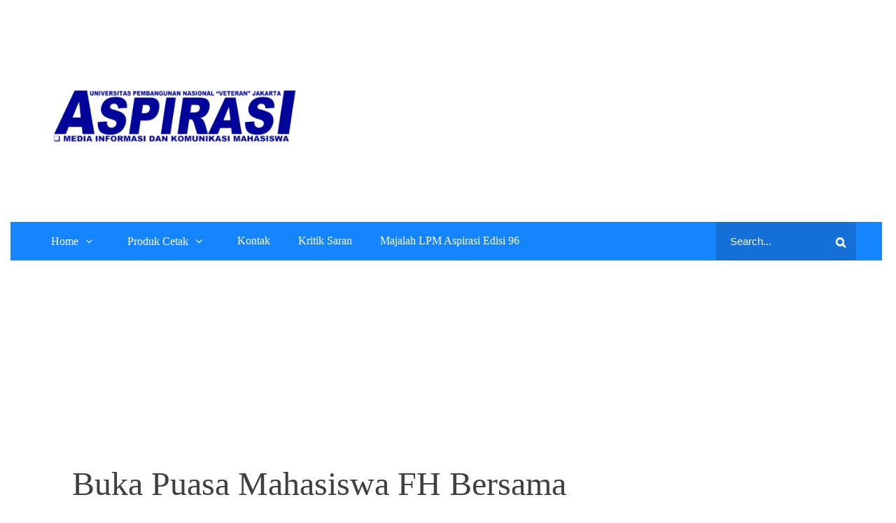

--- FILE ---
content_type: text/html; charset=UTF-8
request_url: http://www.aspirasionline.com/2014/07/buka-puasa-mahasiswa-fh-bersama-anak-anak-panti-asuhan/
body_size: 56681
content:
		<!DOCTYPE html>
			<html lang="id-ID" xmlns:fb="https://www.facebook.com/2008/fbml" xmlns:addthis="https://www.addthis.com/help/api-spec"  prefix="og: http://ogp.me/ns#">
	<head>
		<meta charset="UTF-8">
		<meta name="viewport" content="width=device-width, initial-scale=1, maximum-scale=1">
		<link rel="profile" href="http://gmpg.org/xfn/11">
					<link rel="pingback" href="http://www.aspirasionline.com/xmlrpc.php">
		<title>Buka Puasa Mahasiswa FH Bersama Anak-Anak Panti Asuhan - Aspirasi Online</title>

<!-- This site is optimized with the Yoast SEO plugin v9.2.1 - https://yoast.com/wordpress/plugins/seo/ -->
<link rel="canonical" href="http://www.aspirasionline.com/2014/07/buka-puasa-mahasiswa-fh-bersama-anak-anak-panti-asuhan/" />
<meta property="og:locale" content="id_ID" />
<meta property="og:type" content="article" />
<meta property="og:title" content="Buka Puasa Mahasiswa FH Bersama Anak-Anak Panti Asuhan - Aspirasi Online" />
<meta property="og:description" content="Dalam bulan ramadhan yang penuh berkah ini, kurang afdol rasanya jika tidak menyelenggarakan buka puasa bersama (bukber). Apalagi jika dilaksanakan..." />
<meta property="og:url" content="http://www.aspirasionline.com/2014/07/buka-puasa-mahasiswa-fh-bersama-anak-anak-panti-asuhan/" />
<meta property="og:site_name" content="Aspirasi Online" />
<meta property="article:section" content="Berita UPN" />
<meta property="article:published_time" content="2014-07-12T21:34:43+00:00" />
<meta property="article:modified_time" content="2015-09-17T07:48:35+00:00" />
<meta property="og:updated_time" content="2015-09-17T07:48:35+00:00" />
<meta property="og:image" content="http://www.aspirasionline.com/wp-content/uploads/2014/07/20140711_183514-300x225.jpg" />
<meta name="twitter:card" content="summary_large_image" />
<meta name="twitter:description" content="Dalam bulan ramadhan yang penuh berkah ini, kurang afdol rasanya jika tidak menyelenggarakan buka puasa bersama (bukber). Apalagi jika dilaksanakan..." />
<meta name="twitter:title" content="Buka Puasa Mahasiswa FH Bersama Anak-Anak Panti Asuhan - Aspirasi Online" />
<meta name="twitter:image" content="http://www.aspirasionline.com/wp-content/uploads/2014/07/20140711_183514-300x225.jpg" />
<!-- / Yoast SEO plugin. -->

<link rel='dns-prefetch' href='//s7.addthis.com' />
<link rel='dns-prefetch' href='//s0.wp.com' />
<link rel='dns-prefetch' href='//secure.gravatar.com' />
<link rel='dns-prefetch' href='//www.googletagmanager.com' />
<link rel='dns-prefetch' href='//fonts.googleapis.com' />
<link rel='dns-prefetch' href='//s.w.org' />
<link rel="alternate" type="application/rss+xml" title="Aspirasi Online &raquo; Feed" href="http://www.aspirasionline.com/feed/" />
<link rel="alternate" type="application/rss+xml" title="Aspirasi Online &raquo; Umpan Komentar" href="http://www.aspirasionline.com/comments/feed/" />
<link rel="alternate" type="application/rss+xml" title="Aspirasi Online &raquo; Buka Puasa Mahasiswa FH Bersama Anak-Anak Panti Asuhan Umpan Komentar" href="http://www.aspirasionline.com/2014/07/buka-puasa-mahasiswa-fh-bersama-anak-anak-panti-asuhan/feed/" />
		<script type="text/javascript">
			window._wpemojiSettings = {"baseUrl":"https:\/\/s.w.org\/images\/core\/emoji\/11\/72x72\/","ext":".png","svgUrl":"https:\/\/s.w.org\/images\/core\/emoji\/11\/svg\/","svgExt":".svg","source":{"concatemoji":"http:\/\/www.aspirasionline.com\/wp-includes\/js\/wp-emoji-release.min.js?ver=4.9.26"}};
			!function(e,a,t){var n,r,o,i=a.createElement("canvas"),p=i.getContext&&i.getContext("2d");function s(e,t){var a=String.fromCharCode;p.clearRect(0,0,i.width,i.height),p.fillText(a.apply(this,e),0,0);e=i.toDataURL();return p.clearRect(0,0,i.width,i.height),p.fillText(a.apply(this,t),0,0),e===i.toDataURL()}function c(e){var t=a.createElement("script");t.src=e,t.defer=t.type="text/javascript",a.getElementsByTagName("head")[0].appendChild(t)}for(o=Array("flag","emoji"),t.supports={everything:!0,everythingExceptFlag:!0},r=0;r<o.length;r++)t.supports[o[r]]=function(e){if(!p||!p.fillText)return!1;switch(p.textBaseline="top",p.font="600 32px Arial",e){case"flag":return s([55356,56826,55356,56819],[55356,56826,8203,55356,56819])?!1:!s([55356,57332,56128,56423,56128,56418,56128,56421,56128,56430,56128,56423,56128,56447],[55356,57332,8203,56128,56423,8203,56128,56418,8203,56128,56421,8203,56128,56430,8203,56128,56423,8203,56128,56447]);case"emoji":return!s([55358,56760,9792,65039],[55358,56760,8203,9792,65039])}return!1}(o[r]),t.supports.everything=t.supports.everything&&t.supports[o[r]],"flag"!==o[r]&&(t.supports.everythingExceptFlag=t.supports.everythingExceptFlag&&t.supports[o[r]]);t.supports.everythingExceptFlag=t.supports.everythingExceptFlag&&!t.supports.flag,t.DOMReady=!1,t.readyCallback=function(){t.DOMReady=!0},t.supports.everything||(n=function(){t.readyCallback()},a.addEventListener?(a.addEventListener("DOMContentLoaded",n,!1),e.addEventListener("load",n,!1)):(e.attachEvent("onload",n),a.attachEvent("onreadystatechange",function(){"complete"===a.readyState&&t.readyCallback()})),(n=t.source||{}).concatemoji?c(n.concatemoji):n.wpemoji&&n.twemoji&&(c(n.twemoji),c(n.wpemoji)))}(window,document,window._wpemojiSettings);
		</script>
		<style type="text/css">
img.wp-smiley,
img.emoji {
	display: inline !important;
	border: none !important;
	box-shadow: none !important;
	height: 1em !important;
	width: 1em !important;
	margin: 0 .07em !important;
	vertical-align: -0.1em !important;
	background: none !important;
	padding: 0 !important;
}
</style>
<link rel='stylesheet' id='bbp-default-css'  href='http://www.aspirasionline.com/wp-content/plugins/bbpress/templates/default/css/bbpress.css?ver=2.5.14-6684' type='text/css' media='screen' />
<link rel='stylesheet' id='dashicons-css'  href='http://www.aspirasionline.com/wp-includes/css/dashicons.min.css?ver=4.9.26' type='text/css' media='all' />
<link rel='stylesheet' id='post-views-counter-frontend-css'  href='http://www.aspirasionline.com/wp-content/plugins/post-views-counter/css/frontend.css?ver=1.3.3' type='text/css' media='all' />
<link rel='stylesheet' id='junkie-shortcodes-css'  href='http://www.aspirasionline.com/wp-content/plugins/theme-junkie-shortcodes/assets/css/junkie-shortcodes.css?ver=4.9.26' type='text/css' media='all' />
<link rel='stylesheet' id='wp-admin-dir-css'  href='http://www.aspirasionline.com/wp-content/plugins/wp-admin-directory/public/assets/css/wp-admin-dir-public.min.css?ver=1.0.0' type='text/css' media='all' />
<link rel='stylesheet' id='NextGEN-css'  href='http://www.aspirasionline.com/wp-content/plugins/nextcellent-gallery-nextgen-legacy/css/nggallery.css?ver=1.0.0' type='text/css' media='screen' />
<link rel='stylesheet' id='NextCellent-Framework-css'  href='http://www.aspirasionline.com/wp-content/plugins/nextcellent-gallery-nextgen-legacy/css/framework-min.css?ver=1.0.1' type='text/css' media='screen' />
<link rel='stylesheet' id='shutter-css'  href='http://www.aspirasionline.com/wp-content/plugins/nextcellent-gallery-nextgen-legacy/shutter/shutter-reloaded.css?ver=1.3.4' type='text/css' media='screen' />
<link rel='stylesheet' id='edumag-fonts-css'  href='https://fonts.googleapis.com/css?family=Oxygen%3A400&#038;subset=latin%2Clatin-ext' type='text/css' media='all' />
<link rel='stylesheet' id='animate-css'  href='http://www.aspirasionline.com/wp-content/themes/edumag/assets/plugins/css/animate.min.css?ver=4.9.26' type='text/css' media='all' />
<link rel='stylesheet' id='font-awesome-css'  href='http://www.aspirasionline.com/wp-content/themes/edumag/assets/plugins/css/font-awesome.min.css?ver=4.6.3' type='text/css' media='all' />
<link rel='stylesheet' id='jquery-sidr-css'  href='http://www.aspirasionline.com/wp-content/themes/edumag/assets/plugins/css/jquery.sidr.light.min.css?ver=4.9.26' type='text/css' media='all' />
<link rel='stylesheet' id='magnific-popup-css'  href='http://www.aspirasionline.com/wp-content/themes/edumag/assets/plugins/css/magnific-popup.min.css?ver=4.9.26' type='text/css' media='all' />
<link rel='stylesheet' id='slick-theme-css'  href='http://www.aspirasionline.com/wp-content/themes/edumag/assets/plugins/css/slick-theme.min.css?ver=4.9.26' type='text/css' media='all' />
<link rel='stylesheet' id='slick-css'  href='http://www.aspirasionline.com/wp-content/themes/edumag/assets/plugins/css/slick.min.css?ver=4.9.26' type='text/css' media='all' />
<link rel='stylesheet' id='edumag-style-css'  href='http://www.aspirasionline.com/wp-content/themes/edumag/style.css?ver=4.9.26' type='text/css' media='all' />
<style id='edumag-style-inline-css' type='text/css'>
.site-title,
			.site-description {
				position: absolute;
				clip: rect(1px, 1px, 1px, 1px);
			}
</style>
<link rel='stylesheet' id='edumag-theme-color-css'  href='http://www.aspirasionline.com/wp-content/themes/edumag/assets/css/dark-blue.min.css?ver=4.9.26' type='text/css' media='all' />
<link rel='stylesheet' id='dflip-style-css'  href='http://www.aspirasionline.com/wp-content/plugins/3d-flipbook-dflip-lite/assets/css/dflip.min.css?ver=2.3.32' type='text/css' media='all' />
<link rel='stylesheet' id='addthis_all_pages-css'  href='http://www.aspirasionline.com/wp-content/plugins/addthis/frontend/build/addthis_wordpress_public.min.css?ver=4.9.26' type='text/css' media='all' />
<link rel='stylesheet' id='jetpack_css-css'  href='http://www.aspirasionline.com/wp-content/plugins/jetpack/css/jetpack.css?ver=6.8.5' type='text/css' media='all' />
<script type='text/javascript' src='http://www.aspirasionline.com/wp-includes/js/jquery/jquery.js?ver=1.12.4'></script>
<script type='text/javascript' src='http://www.aspirasionline.com/wp-includes/js/jquery/jquery-migrate.min.js?ver=1.4.1'></script>
<script type='text/javascript'>
/* <![CDATA[ */
var shutterSettings = {"msgLoading":"L O A D I N G","msgClose":"Click to Close","imageCount":"1"};
/* ]]> */
</script>
<script type='text/javascript' src='http://www.aspirasionline.com/wp-content/plugins/nextcellent-gallery-nextgen-legacy/shutter/shutter-reloaded.js?ver=1.3.3'></script>
<script type='text/javascript' src='http://www.aspirasionline.com/wp-content/plugins/nextcellent-gallery-nextgen-legacy/js/owl.carousel.min.js?ver=2'></script>
<!--[if lt IE 9]>
<script type='text/javascript' src='http://www.aspirasionline.com/wp-content/themes/edumag/assets/js/html5.min.js?ver=3.7.3'></script>
<![endif]-->
<script type='text/javascript' src='https://www.googletagmanager.com/gtag/js?id=UA-181713760-1' async></script>
<script type='text/javascript'>
window.dataLayer = window.dataLayer || [];function gtag(){dataLayer.push(arguments);}
gtag('js', new Date());
gtag('set', 'developer_id.dZTNiMT', true);
gtag('config', 'UA-181713760-1', {"anonymize_ip":true} );
</script>
<link rel='https://api.w.org/' href='http://www.aspirasionline.com/wp-json/' />
<link rel="EditURI" type="application/rsd+xml" title="RSD" href="http://www.aspirasionline.com/xmlrpc.php?rsd" />
<link rel="wlwmanifest" type="application/wlwmanifest+xml" href="http://www.aspirasionline.com/wp-includes/wlwmanifest.xml" /> 
<meta name="generator" content="WordPress 4.9.26" />
<link rel='shortlink' href='https://wp.me/p3l0eP-iD' />
<link rel="alternate" type="application/json+oembed" href="http://www.aspirasionline.com/wp-json/oembed/1.0/embed?url=http%3A%2F%2Fwww.aspirasionline.com%2F2014%2F07%2Fbuka-puasa-mahasiswa-fh-bersama-anak-anak-panti-asuhan%2F" />
<link rel="alternate" type="text/xml+oembed" href="http://www.aspirasionline.com/wp-json/oembed/1.0/embed?url=http%3A%2F%2Fwww.aspirasionline.com%2F2014%2F07%2Fbuka-puasa-mahasiswa-fh-bersama-anak-anak-panti-asuhan%2F&#038;format=xml" />
<meta name="generator" content="Site Kit by Google 1.19.0" /><!-- <meta name="NextGEN" version="1.9.35" /> -->
<script data-ad-client="ca-pub-4248960055205078" async src="https://pagead2.googlesyndication.com/pagead/js/adsbygoogle.js"></script><link id='MediaRSS' rel='alternate' type='application/rss+xml' title='NextGEN Gallery RSS Feed' href='http://www.aspirasionline.com/wp-content/plugins/nextcellent-gallery-nextgen-legacy/xml/media-rss.php' />

<link rel='dns-prefetch' href='//v0.wordpress.com'/>
<style type='text/css'>img#wpstats{display:none}</style>      <meta name="onesignal" content="wordpress-plugin"/>
            <script>

      window.OneSignal = window.OneSignal || [];

      OneSignal.push( function() {
        OneSignal.SERVICE_WORKER_UPDATER_PATH = "OneSignalSDKUpdaterWorker.js.php";
        OneSignal.SERVICE_WORKER_PATH = "OneSignalSDKWorker.js.php";
        OneSignal.SERVICE_WORKER_PARAM = { scope: '/' };

        OneSignal.setDefaultNotificationUrl("http://www.aspirasionline.com");
        var oneSignal_options = {};
        window._oneSignalInitOptions = oneSignal_options;

        oneSignal_options['wordpress'] = true;
oneSignal_options['appId'] = '2d846b1b-fd54-45b6-a90a-aede972df9a6';
oneSignal_options['welcomeNotification'] = { };
oneSignal_options['welcomeNotification']['title'] = "";
oneSignal_options['welcomeNotification']['message'] = "Terima kasih, anda telah mengikuti Aspirasi Online";
oneSignal_options['path'] = "https://www.aspirasionline.com/wp-content/plugins/onesignal-free-web-push-notifications/sdk_files/";
oneSignal_options['promptOptions'] = { };
oneSignal_options['promptOptions']['actionMessage'] = 'Apakah anda ingin mengikuti tulisan-tulisan terbaru dari Aspirasi Online?';
oneSignal_options['promptOptions']['acceptButtonText'] = 'YA';
oneSignal_options['promptOptions']['cancelButtonText'] = 'TIDAK';
oneSignal_options['promptOptions']['siteName'] = 'http://www.aspirasionline.com';
                OneSignal.init(window._oneSignalInitOptions);
                OneSignal.showSlidedownPrompt();      });

      function documentInitOneSignal() {
        var oneSignal_elements = document.getElementsByClassName("OneSignal-prompt");

        var oneSignalLinkClickHandler = function(event) { OneSignal.push(['registerForPushNotifications']); event.preventDefault(); };        for(var i = 0; i < oneSignal_elements.length; i++)
          oneSignal_elements[i].addEventListener('click', oneSignalLinkClickHandler, false);
      }

      if (document.readyState === 'complete') {
           documentInitOneSignal();
      }
      else {
           window.addEventListener("load", function(event){
               documentInitOneSignal();
          });
      }
    </script>
<script async src="//pagead2.googlesyndication.com/pagead/js/adsbygoogle.js"></script><script>(adsbygoogle = window.adsbygoogle || []).push({"google_ad_client":"ca-pub-4248960055205078","enable_page_level_ads":true,"tag_partner":"site_kit"});</script><!-- Custom CSS -->
<style>
p {font-family:"Georgia"}

.single h1.entry-title, .page h1.entry-title {text-align:center}

@media screen and (max-width: 550px) {
.wrap{padding-left:8px;padding-right:8px}
.single h1.entry-title,.page h1.entry-title{font-size:24px;line-height:1.2em;display:block;margin-bottom:15px}
}

@media screen and (max-width: 800px) {
.wrap{padding-left:15px;padding-right:15px}
.single h1.entry-title,.page h1.entry-title{font-size:26px;line-height:1.2em;display:block;margin-bottom:15px}
}

#masthead {
    margin: 0 0 -2px 0;
}

.container {
	width: auto;
}

.single .content-area, .page .content-area{
	width:950px;
	margin: 0 0 0 30px;
}

@media only screen and (max-width: 900px){
	#wrap{
		display:contents
	}
}

@media only screen and (max-width: 900px){
	#main{
		display:contents
	}
}

@media only screen and (max-width: 900px){
	#featured-content{
		width:100%;
	}
}

.sidebar{
	margin-right: 15px;
}

.sidebar1{
	margin-left: 15px;
  position: unset;
    float: left;
    width: 200px;
}


#featured-content {
  max-width: 1120px;
  display: block;
  margin-left: auto;
  margin-right: auto;
}

#wrap {
    margin: 0 auto;
    width: 1200px;
}

.blocks {
  margin: 0 45px;
}

.site-header #logo {
    margin: 0 20px 0 45px;
}

.site-header #logo img {
    max-height: 50px;
}

.header-search {
    line-height: 1;
  position: relative;
    float: right;
    margin: 17px 0;
    top: 0px;
}

@media only screen and (max-width: 960px){
#primary-menu, #secondary-menu, #vertical-menu, .header-search {
    display: none !important; 
}
}

@media only screen and (max-width: 960px){
.site-header #logo {
    margin: -7px auto 0px !important;
    text-align: center;
    top: 0px;
    left: 0;
    right: 0;
}
}

@media only screen and (max-width: 960px){
#secondary-bar .slicknav_menu .slicknav_menutxt {
    display: inline-block;
    float: left;
}
}

@media only screen and (max-width: 960px){
#secondary-bar .slicknav_menu .slicknav_icon {
    margin: 8px 10px 0 0;
    float: right;
  display: inline-block;
}
}

@media only screen and (max-width: 960px){
  

</style>
<!-- Generated by https://wordpress.org/plugins/theme-junkie-custom-css/ -->
<link rel="icon" href="http://www.aspirasionline.com/wp-content/uploads/2019/10/cropped-ASPIRASI-ONLINE-2-2-1-32x32.png" sizes="32x32" />
<link rel="icon" href="http://www.aspirasionline.com/wp-content/uploads/2019/10/cropped-ASPIRASI-ONLINE-2-2-1-192x192.png" sizes="192x192" />
<link rel="apple-touch-icon-precomposed" href="http://www.aspirasionline.com/wp-content/uploads/2019/10/cropped-ASPIRASI-ONLINE-2-2-1-180x180.png" />
<meta name="msapplication-TileImage" content="http://www.aspirasionline.com/wp-content/uploads/2019/10/cropped-ASPIRASI-ONLINE-2-2-1-270x270.png" />
			<style type="text/css" id="wp-custom-css">
				body {
  padding: 15px;
}
.single-post .entry-content,
.single-post article,
.single-post .site-main,
body.single-post {
  padding-right: 20px !important;
}
.site-main {
  padding: 0 20px !important;
}
.single-post .content-area {
  padding-right: 20px !important;
}
.single-post .comment-respond {
  padding: 0 20px !important;
}
			</style>
		</head>

<body class="post-template-default single single-post postid-1155 single-format-standard wp-custom-logo wide right-sidebar">
		<div id="page" class="site">
			<a class="skip-link screen-reader-text" href="#content">Skip to content</a>

				<header id="masthead" class="site-header make-sticky page-section" role="banner">
				<div class="container">
							<div class="site-branding">
									
						<div class="site-logo">
		            		<a href="http://www.aspirasionline.com/" class="custom-logo-link" rel="home" itemprop="url"><img width="1852" height="1080" src="http://www.aspirasionline.com/wp-content/uploads/2025/03/cropped-Untitled-design-4-1.png" class="custom-logo" alt="Aspirasi Online" itemprop="logo" srcset="http://www.aspirasionline.com/wp-content/uploads/2025/03/cropped-Untitled-design-4-1.png 1852w, http://www.aspirasionline.com/wp-content/uploads/2025/03/cropped-Untitled-design-4-1-960x560.png 960w" sizes="(max-width: 1852px) 100vw, 1852px" /></a>		          		</div>
									</div><!-- .site-branding -->
					</div><!--.container-->
				<nav id="site-navigation" class="main-navigation" role="navigation">
			<div class="container">
				<div class="menu-home-container"><ul id="primary-menu" class="menu"><li id="menu-item-2340" class="menu-item menu-item-type-post_type menu-item-object-page menu-item-home menu-item-has-children menu-item-2340"><a href="http://www.aspirasionline.com/2339-2/">Home</a>
<ul class="sub-menu">
	<li id="menu-item-1260" class="menu-item menu-item-type-taxonomy menu-item-object-category menu-item-1260"><a href="http://www.aspirasionline.com/category/forum-akademika/">Forum Akademika</a></li>
	<li id="menu-item-1262" class="menu-item menu-item-type-taxonomy menu-item-object-category menu-item-1262"><a href="http://www.aspirasionline.com/category/culture/">Culture</a></li>
	<li id="menu-item-7733" class="menu-item menu-item-type-taxonomy menu-item-object-category menu-item-7733"><a href="http://www.aspirasionline.com/category/nasional/">Nasional</a></li>
	<li id="menu-item-7734" class="menu-item menu-item-type-taxonomy menu-item-object-category current-post-ancestor current-menu-parent current-post-parent menu-item-has-children menu-item-7734"><a href="http://www.aspirasionline.com/category/kabar-kampus/">Kabar Kampus</a>
	<ul class="sub-menu">
		<li id="menu-item-7735" class="menu-item menu-item-type-taxonomy menu-item-object-category current-post-ancestor current-menu-parent current-post-parent menu-item-7735"><a href="http://www.aspirasionline.com/category/kabar-kampus/berita-upn/">Berita UPN</a></li>
		<li id="menu-item-1263" class="menu-item menu-item-type-taxonomy menu-item-object-category menu-item-1263"><a href="http://www.aspirasionline.com/category/kabar-kampus/lintas-kampus/">Lintas Kampus</a></li>
	</ul>
</li>
	<li id="menu-item-7736" class="menu-item menu-item-type-taxonomy menu-item-object-category menu-item-7736"><a href="http://www.aspirasionline.com/category/culture/kuliner/">Kuliner</a></li>
	<li id="menu-item-7737" class="menu-item menu-item-type-taxonomy menu-item-object-category menu-item-7737"><a href="http://www.aspirasionline.com/category/culture/tokoh/">Tokoh</a></li>
	<li id="menu-item-7738" class="menu-item menu-item-type-taxonomy menu-item-object-category menu-item-7738"><a href="http://www.aspirasionline.com/category/resensi/">Resensi</a></li>
	<li id="menu-item-7739" class="menu-item menu-item-type-taxonomy menu-item-object-category menu-item-7739"><a href="http://www.aspirasionline.com/category/opini/">Opini</a></li>
	<li id="menu-item-7857" class="menu-item menu-item-type-taxonomy menu-item-object-category menu-item-7857"><a href="http://www.aspirasionline.com/category/sastra/">Sastra</a></li>
</ul>
</li>
<li id="menu-item-6074" class="menu-item menu-item-type-post_type menu-item-object-page menu-item-has-children menu-item-6074"><a href="http://www.aspirasionline.com/majalah-lpm-aspirasi-edisi-93/">Produk Cetak</a>
<ul class="sub-menu">
	<li id="menu-item-7842" class="menu-item menu-item-type-post_type menu-item-object-page menu-item-has-children menu-item-7842"><a href="http://www.aspirasionline.com/majalah-2/">Majalah</a>
	<ul class="sub-menu">
		<li id="menu-item-7817" class="menu-item menu-item-type-post_type menu-item-object-page menu-item-7817"><a href="http://www.aspirasionline.com/majalah-lpm-aspirasi-edisi-92/">Majalah LPM ASPIRASI Edisi 92</a></li>
		<li id="menu-item-7723" class="menu-item menu-item-type-post_type menu-item-object-page menu-item-7723"><a href="http://www.aspirasionline.com/majalah-lpm-aspirasi-edisi-93/">Majalah LPM ASPIRASI Edisi 93</a></li>
		<li id="menu-item-7807" class="menu-item menu-item-type-post_type menu-item-object-page menu-item-7807"><a href="http://www.aspirasionline.com/majalah-lpm-aspirasi-edisi-95-2/">Majalah LPM ASPIRASI Edisi 95</a></li>
		<li id="menu-item-8359" class="menu-item menu-item-type-post_type menu-item-object-page menu-item-8359"><a href="http://www.aspirasionline.com/majalah-2/">Majalah LPM Aspirasi Edisi 96</a></li>
	</ul>
</li>
	<li id="menu-item-7843" class="menu-item menu-item-type-post_type menu-item-object-page current_page_parent menu-item-has-children menu-item-7843"><a href="http://www.aspirasionline.com/buletin/">Buletin</a>
	<ul class="sub-menu">
		<li id="menu-item-7829" class="menu-item menu-item-type-post_type menu-item-object-page menu-item-7829"><a href="http://www.aspirasionline.com/buletin-wisuda-lpm-aspirasi-edisi-72/">Buletin Wisuda LPM ASPIRASI Edisi 72</a></li>
		<li id="menu-item-8063" class="menu-item menu-item-type-post_type menu-item-object-page menu-item-8063"><a href="http://www.aspirasionline.com/buletin-edisi-khusus-pkkmb-2024-lpm-aspirasi/">Buletin Edisi Khusus PKKMB 2024</a></li>
		<li id="menu-item-8061" class="menu-item menu-item-type-post_type menu-item-object-page menu-item-8061"><a href="http://www.aspirasionline.com/buletin-edisi-khusus-pkkmb-2024-lpm-aspirasi/">Buletin Edisi Khusus PKKMB 2024 LPM Aspirasi</a></li>
		<li id="menu-item-8170" class="menu-item menu-item-type-post_type menu-item-object-page menu-item-8170"><a href="http://www.aspirasionline.com/buletin-wisuda-lpm-aspirasi-edisi-73/">Buletin Wisuda LPM ASPIRASI Edisi 73</a></li>
	</ul>
</li>
</ul>
</li>
<li id="menu-item-2197" class="menu-item menu-item-type-post_type menu-item-object-page menu-item-2197"><a href="http://www.aspirasionline.com/kontak/">Kontak</a></li>
<li id="menu-item-4350" class="menu-item menu-item-type-post_type menu-item-object-page menu-item-4350"><a href="http://www.aspirasionline.com/registration/">Kritik Saran</a></li>
<li id="menu-item-8364" class="menu-item menu-item-type-post_type menu-item-object-page menu-item-8364"><a href="http://www.aspirasionline.com/majalah-lpm-aspirasi-edisi-96/">Majalah LPM Aspirasi Edisi 96</a></li>
<div class="search" id="search">
                                
<form action="http://www.aspirasionline.com/" role="search" method="get" class="search-form">
	<label>
		 <span class="screen-reader-text">Search for: </span>
		<input type="search" name="s" placeholder="Search..." value="" >
	</label>
	<button type="submit" class="search-submit"><span class="screen-reader-text">Search</span><i class="fa fa-search"></i></button>	
</form>
                            </div></ul></div>			</div><!-- .container -->
		</nav><!-- #site-navigation -->

			</header><!-- #masthead -->
				<!-- Mobile Menu -->
    	<nav id="sidr-left-top" class="mobile-menu sidr left">
    		      		<div class="site-branding text-center">
          		<div class="site-logo">
            		<a href="http://www.aspirasionline.com/" class="custom-logo-link" rel="home" itemprop="url"><img width="1852" height="1080" src="http://www.aspirasionline.com/wp-content/uploads/2025/03/cropped-Untitled-design-4-1.png" class="custom-logo" alt="Aspirasi Online" itemprop="logo" srcset="http://www.aspirasionline.com/wp-content/uploads/2025/03/cropped-Untitled-design-4-1.png 1852w, http://www.aspirasionline.com/wp-content/uploads/2025/03/cropped-Untitled-design-4-1-960x560.png 960w" sizes="(max-width: 1852px) 100vw, 1852px" /></a>          		</div><!-- end .site-logo -->
      		</div><!-- end .site-branding -->
      		<ul id="primary-menu" class="menu"><li class="menu-item menu-item-type-post_type menu-item-object-page menu-item-home menu-item-has-children menu-item-2340"><a href="http://www.aspirasionline.com/2339-2/">Home</a>
<ul class="sub-menu">
	<li class="menu-item menu-item-type-taxonomy menu-item-object-category menu-item-1260"><a href="http://www.aspirasionline.com/category/forum-akademika/">Forum Akademika</a></li>
	<li class="menu-item menu-item-type-taxonomy menu-item-object-category menu-item-1262"><a href="http://www.aspirasionline.com/category/culture/">Culture</a></li>
	<li class="menu-item menu-item-type-taxonomy menu-item-object-category menu-item-7733"><a href="http://www.aspirasionline.com/category/nasional/">Nasional</a></li>
	<li class="menu-item menu-item-type-taxonomy menu-item-object-category current-post-ancestor current-menu-parent current-post-parent menu-item-has-children menu-item-7734"><a href="http://www.aspirasionline.com/category/kabar-kampus/">Kabar Kampus</a>
	<ul class="sub-menu">
		<li class="menu-item menu-item-type-taxonomy menu-item-object-category current-post-ancestor current-menu-parent current-post-parent menu-item-7735"><a href="http://www.aspirasionline.com/category/kabar-kampus/berita-upn/">Berita UPN</a></li>
		<li class="menu-item menu-item-type-taxonomy menu-item-object-category menu-item-1263"><a href="http://www.aspirasionline.com/category/kabar-kampus/lintas-kampus/">Lintas Kampus</a></li>
	</ul>
</li>
	<li class="menu-item menu-item-type-taxonomy menu-item-object-category menu-item-7736"><a href="http://www.aspirasionline.com/category/culture/kuliner/">Kuliner</a></li>
	<li class="menu-item menu-item-type-taxonomy menu-item-object-category menu-item-7737"><a href="http://www.aspirasionline.com/category/culture/tokoh/">Tokoh</a></li>
	<li class="menu-item menu-item-type-taxonomy menu-item-object-category menu-item-7738"><a href="http://www.aspirasionline.com/category/resensi/">Resensi</a></li>
	<li class="menu-item menu-item-type-taxonomy menu-item-object-category menu-item-7739"><a href="http://www.aspirasionline.com/category/opini/">Opini</a></li>
	<li class="menu-item menu-item-type-taxonomy menu-item-object-category menu-item-7857"><a href="http://www.aspirasionline.com/category/sastra/">Sastra</a></li>
</ul>
</li>
<li class="menu-item menu-item-type-post_type menu-item-object-page menu-item-has-children menu-item-6074"><a href="http://www.aspirasionline.com/majalah-lpm-aspirasi-edisi-93/">Produk Cetak</a>
<ul class="sub-menu">
	<li class="menu-item menu-item-type-post_type menu-item-object-page menu-item-has-children menu-item-7842"><a href="http://www.aspirasionline.com/majalah-2/">Majalah</a>
	<ul class="sub-menu">
		<li class="menu-item menu-item-type-post_type menu-item-object-page menu-item-7817"><a href="http://www.aspirasionline.com/majalah-lpm-aspirasi-edisi-92/">Majalah LPM ASPIRASI Edisi 92</a></li>
		<li class="menu-item menu-item-type-post_type menu-item-object-page menu-item-7723"><a href="http://www.aspirasionline.com/majalah-lpm-aspirasi-edisi-93/">Majalah LPM ASPIRASI Edisi 93</a></li>
		<li class="menu-item menu-item-type-post_type menu-item-object-page menu-item-7807"><a href="http://www.aspirasionline.com/majalah-lpm-aspirasi-edisi-95-2/">Majalah LPM ASPIRASI Edisi 95</a></li>
		<li class="menu-item menu-item-type-post_type menu-item-object-page menu-item-8359"><a href="http://www.aspirasionline.com/majalah-2/">Majalah LPM Aspirasi Edisi 96</a></li>
	</ul>
</li>
	<li class="menu-item menu-item-type-post_type menu-item-object-page current_page_parent menu-item-has-children menu-item-7843"><a href="http://www.aspirasionline.com/buletin/">Buletin</a>
	<ul class="sub-menu">
		<li class="menu-item menu-item-type-post_type menu-item-object-page menu-item-7829"><a href="http://www.aspirasionline.com/buletin-wisuda-lpm-aspirasi-edisi-72/">Buletin Wisuda LPM ASPIRASI Edisi 72</a></li>
		<li class="menu-item menu-item-type-post_type menu-item-object-page menu-item-8063"><a href="http://www.aspirasionline.com/buletin-edisi-khusus-pkkmb-2024-lpm-aspirasi/">Buletin Edisi Khusus PKKMB 2024</a></li>
		<li class="menu-item menu-item-type-post_type menu-item-object-page menu-item-8061"><a href="http://www.aspirasionline.com/buletin-edisi-khusus-pkkmb-2024-lpm-aspirasi/">Buletin Edisi Khusus PKKMB 2024 LPM Aspirasi</a></li>
		<li class="menu-item menu-item-type-post_type menu-item-object-page menu-item-8170"><a href="http://www.aspirasionline.com/buletin-wisuda-lpm-aspirasi-edisi-73/">Buletin Wisuda LPM ASPIRASI Edisi 73</a></li>
	</ul>
</li>
</ul>
</li>
<li class="menu-item menu-item-type-post_type menu-item-object-page menu-item-2197"><a href="http://www.aspirasionline.com/kontak/">Kontak</a></li>
<li class="menu-item menu-item-type-post_type menu-item-object-page menu-item-4350"><a href="http://www.aspirasionline.com/registration/">Kritik Saran</a></li>
<li class="menu-item menu-item-type-post_type menu-item-object-page menu-item-8364"><a href="http://www.aspirasionline.com/majalah-lpm-aspirasi-edisi-96/">Majalah LPM Aspirasi Edisi 96</a></li>
<div class="search" id="search">
                                
<form action="http://www.aspirasionline.com/" role="search" method="get" class="search-form">
	<label>
		 <span class="screen-reader-text">Search for: </span>
		<input type="search" name="s" placeholder="Search..." value="" >
	</label>
	<button type="submit" class="search-submit"><span class="screen-reader-text">Search</span><i class="fa fa-search"></i></button>	
</form>
                            </div></ul>	    </nav><!-- end left-menu -->

	    <a id="sidr-left-top-button" class="menu-button right" href="#sidr-left-top"><i class="fa fa-bars"></i></a>
				<div id="content" class="site-content">
				<section id="banner-image" class="page-section header-image-disabled">
	        <div class="container">
	        	<div id="breadcrumb-list" class="os-animation" data-os-animation="fadeInUp"><nav role="navigation" aria-label="Breadcrumbs" class="breadcrumb-trail breadcrumbs" itemprop="breadcrumb"><ul class="trail-items" itemscope itemtype="http://schema.org/BreadcrumbList"><meta name="numberOfItems" content="4" /><meta name="itemListOrder" content="Ascending" /><li itemprop="itemListElement" itemscope itemtype="http://schema.org/ListItem" class="trail-item trail-begin"><a href="http://www.aspirasionline.com" rel="home"><span itemprop="name">Home</span></a><meta itemprop="position" content="1" /></li><li itemprop="itemListElement" itemscope itemtype="http://schema.org/ListItem" class="trail-item"><a href="http://www.aspirasionline.com/2014/"><span itemprop="name">2014</span></a><meta itemprop="position" content="2" /></li><li itemprop="itemListElement" itemscope itemtype="http://schema.org/ListItem" class="trail-item"><a href="http://www.aspirasionline.com/2014/07/"><span itemprop="name">Juli</span></a><meta itemprop="position" content="3" /></li><li itemprop="itemListElement" itemscope itemtype="http://schema.org/ListItem" class="trail-item trail-end"><span itemprop="name">Buka Puasa Mahasiswa FH Bersama Anak-Anak Panti Asuhan</span><meta itemprop="position" content="4" /></li></ul></nav></div><!-- #breadcrumb-list -->	        </div><!--.container-->      
	    </section><!-- #banner-image -->	
		<div class="container page-section">
	<div id="primary" class="content-area">
		<main id="main" class="site-main" role="main">

		
		<section id="page-heading" class="page-title">
            <header class="entry-header wow fadeInUp" data-wow-delay="0.3s" data-wow-duration="0.5s">
                <h2 class="entry-title">Buka Puasa Mahasiswa FH Bersama Anak-Anak Panti Asuhan</h2>
            </header>
        </section><!-- .page-title -->

		
 	<article id="post-1155" class="post-1155 post type-post status-publish format-standard hentry category-berita-upn category-kabar-kampus" data-wow-delay="0.3s" data-wow-duration="0.5s">

        <div class="image-wrapper">
        	
        		            <p class="entry-meta">
	            <span class="posted-on"><a href="http://www.aspirasionline.com/2014/07/13/" rel="bookmark"><time class="entry-date published" datetime="2014-07-13T04:34:43+00:00">13/07/2014</time><time class="updated" datetime="2015-09-17T14:48:35+00:00">17/09/2015</time></a></span><span class="byline"> <span class="author vcard"><a class="url fn n" href="http://www.aspirasionline.com/author/aspirasij4y4/">aspirasi</a></span></span>	            </p><!-- .entry-meta -->
        	        </div><!-- .image-wrapper -->

        			<header class="entry-header">
				<span class="cat-links">
							<span class="screen-reader-text">Categories</span><a href="http://www.aspirasionline.com/category/kabar-kampus/berita-upn/" class="category-name">Berita UPN</a><a href="http://www.aspirasionline.com/category/kabar-kampus/" class="category-name">Kabar Kampus</a></span><!-- .cat-links -->			</header><!-- .entry-header -->
		
		<div class="entry-content">
			<div class="at-above-post addthis_tool" data-url="http://www.aspirasionline.com/2014/07/buka-puasa-mahasiswa-fh-bersama-anak-anak-panti-asuhan/"></div><p><a href="http://www.aspirasionline.com/2014/07/buka-puasa-mahasiswa-fh-bersama-anak-anak-panti-asuhan?attachment=20140711_183514" rel="attachment wp-att-1156"><img src="http://www.aspirasionline.com/wp-content/uploads/2014/07/20140711_183514-300x225.jpg" alt="" title="20140711_183514" width="300" height="225" class="alignleft size-medium wp-image-1156" srcset="http://www.aspirasionline.com/wp-content/uploads/2014/07/20140711_183514-300x225.jpg 300w, http://www.aspirasionline.com/wp-content/uploads/2014/07/20140711_183514.jpg 640w" sizes="(max-width: 300px) 100vw, 300px" /></a></p>
<!-- Quick Adsense WordPress Plugin: http://quickadsense.com/ -->
<div style="float: none; margin:10px 0 10px 0; text-align:center;">
<a href='https://api.whatsapp.com/send?phone=+6289652772838&text=Saya%20tertarik%20untuk%20memasang%20iklan%20di%20Aspirasi.' target='_blank'>
<img src='http://www.aspirasionline.com/wp-content/uploads/2025/06/fix-banner-iklan-1.png' alt='Banner Jasa Pasang Iklan LPM Aspirasi' width='728px'/>
</a>
</div>

<!-- Quick Adsense WordPress Plugin: http://quickadsense.com/ -->
<div style="float: none; margin:10px 0 10px 0; text-align:center;">
<a href='https://api.whatsapp.com/send?phone=+6289652772838&text=Saya%20tertarik%20untuk%20memasang%20iklan%20di%20Aspirasi.' target='_blank'>
<img src='http://www.aspirasionline.com/wp-content/uploads/2025/06/fix-banner-iklan-1.png' alt='Banner Jasa Pasang Iklan LPM Aspirasi' width='728px'/>
</a>
</div>

<p>Dalam bulan ramadhan yang penuh berkah ini, kurang afdol rasanya jika tidak menyelenggarakan buka puasa bersama (bukber). Apalagi jika dilaksanakan dengan tujuan berbagi dengan sesama, setidaknya itu yang telah dicapai oleh mahasiswa Fakultas Hukum (FH) untuk pertama kalinya yang dilaksanakan pada Jumat (11/7).<br />
	Di dalam ruangan 303-304 gedung Mr. Soepomo, dimana tempat dilaksanakannya acara, panitia turut mengundang jajaran dekanat, ketua BEM (Badan Eksekutif Mahasiswa) Universitas, serta beberapa jajaran delegasi organisasi mahasiswa (OrMawa) lainnya. Acara tersebut juga mengundang sejumlah anak-anak yatim dari panti asuhan Fatahilah. Dimana terdapat 20 anak serta satu orang pengasuh dari panti tersebut.<br />
Ini bertujuan untuk saling berbagi rezeki kepada sesama, terutama kepada anak-anak yatim. “Apalagi di bulan suci seperti ini, doa anak yatim itu sangatlah mustajabah (manjur),” ujar Suherman selaku wakil dekan I. Selama acara berlangsung panitia mengisi kegiatan hiburan berupa penampilan akustik.<br />
Untuk acara buka puasa bersama ini, baru pertama kali diadakan di FH bersama anak-anak panti asuhan. “Persiapannya pun singkat banget ya, kita mulai bergerak itu H-7 menjelang UAS (Ujian Akhir Semester),” jawab Arizona selaku ketua pelaksana acara tersebut. Tidak heran jika seluruh panitia sedikit terbebani dengan persiapan acara ditengah-tengah UAS.<br />
Arizona, yang juga anggota Senat Mahasiswa FH, mengharapkan acara seperti ini harus tetap diadakan setiap tahunnya. Pasti dengan persiapan yang lebih matang. “Ya ini kan acara perdana di fakultas hukum, jadi ya di maklumi jika belum ramai, tapi tahun depan harus lebih ramai lagi,” jelas pria tegap yang juga anggota Resimen Mahasiswa (Menwa) ini.<br />
Acara pun di tutup dengan pemberian santunan kepada anak-anak panti asuhan yang diwakilkan oleh Sugianto, Sulastri, dan Suherman dari jajaran dekanat. Setelah acara buka puasa bersama ini, panitia juga akan mengadakan sahur on the road. Dengan rute perjalanan yaitu Taman Surapati, Kota Tua, dan pemberhentian terakhir di Monumen Nasional untuk sahur bersama dan dilanjutkan dengan sholat subuh berjama’ah pada Sabtu (12/7).</p>
<p>Haris</p>

<!-- Quick Adsense WordPress Plugin: http://quickadsense.com/ -->
<div style="float: none; margin:10px 0 10px 0; text-align:center;">
<a href='https://api.whatsapp.com/send?phone=+6289652772838&text=Saya%20tertarik%20untuk%20memasang%20iklan%20di%20Aspirasi.' target='_blank'>
<img src='http://www.aspirasionline.com/wp-content/uploads/2025/06/fix-banner-iklan-1.png' alt='Banner Jasa Pasang Iklan LPM Aspirasi' width='728px'/>
</a>
</div>

<div style="font-size: 0px; height: 0px; line-height: 0px; margin: 0; padding: 0; clear: both;"></div><div class="post-views post-1155 entry-meta">
				<span class="post-views-icon dashicons dashicons-chart-bar"></span>
				<span class="post-views-label">Post Views: </span>
				<span class="post-views-count">1.485</span>
			</div><!-- AddThis Advanced Settings above via filter on the_content --><!-- AddThis Advanced Settings below via filter on the_content --><!-- AddThis Advanced Settings generic via filter on the_content --><!-- AddThis Share Buttons above via filter on the_content --><!-- AddThis Share Buttons below via filter on the_content --><div class="at-below-post addthis_tool" data-url="http://www.aspirasionline.com/2014/07/buka-puasa-mahasiswa-fh-bersama-anak-anak-panti-asuhan/"></div><!-- AddThis Share Buttons generic via filter on the_content -->		</div><!-- .entry-content -->

		<footer class="entry-footer">
					</footer><!-- .entry-footer -->
		
    </article><!-- #post-1 -->
	<nav class="navigation post-navigation" role="navigation">
		<h2 class="screen-reader-text">Navigasi pos</h2>
		<div class="nav-links"><div class="nav-previous"><a href="http://www.aspirasionline.com/2014/07/program-tahunan-ormawa-fisip-untuk-pemersatu-fakultas/" rel="prev">Program Tahunan ORMAWA FISIP Untuk Pemersatu Fakultas</a></div><div class="nav-next"><a href="http://www.aspirasionline.com/2014/07/di-pundak-jokowi-ada-harapan-toleransi/" rel="next">Di Pundak Jokowi, Ada Harapan Toleransi</a></div></div>
	</nav>	    <div id="about-author" class="page-section wow fadeInUp" data-wow-delay="0.3s" data-wow-duration="0.5s">
			<header class="entry-header">
				<h2 class="entry-title">About the author</h2>
			</header><!-- .entry-header -->
			<div class="entry-content">
				<div class="author-image">
					<img alt='' src='http://2.gravatar.com/avatar/2cfb7e07bba1c5c6295c970636655de7?s=100&#038;d=mm&#038;r=g' srcset='http://2.gravatar.com/avatar/2cfb7e07bba1c5c6295c970636655de7?s=200&#038;d=mm&#038;r=g 2x' class='avatar avatar-100 photo' height='100' width='100' />				</div><!-- .author-image -->
				<div class="author-content">
					<div class="author-name clear">
				    	<h6><a href="#">aspirasi</a></h6>
				  	</div>
									</div><!-- .author-content -->
			</div><!-- .entry-content -->
	    </div><!-- #about-author -->
	    	    <div id="related-posts" class="three-columns page-section clear wow fadeInUp" data-wow-delay="0.3s" data-wow-duration="0.5s">
		    <header class="entry-header">
		        <h2 class="entry-title related_post_title">Related posts</h2> 
		    </header>

			<div class="entry-content">
			
				<article id="post-1" class="post has-post-thumbnail hentry">
					<div class="image-wrapper">
						<a class="post-thumbnail" href="http://www.aspirasionline.com/2013/12/penandatanganan-mou-antara-iai-dengan-fe-upnvj/" aria-hidden="true">
						<img src="http://www.aspirasionline.com/wp-content/themes/edumag/assets/uploads/no-featured-image-450x300.jpg" alt="PENANDATANGANAN MOU ANTARA IAI DENGAN FE UPNVJ">
						</a><!-- end .post-thumbnail -->
					</div><!-- .image-wrapper -->

					<header class="entry-header">
						<h2 class="entry-title"><a href="http://www.aspirasionline.com/2013/12/penandatanganan-mou-antara-iai-dengan-fe-upnvj/">PENANDATANGANAN MOU ANTARA IAI DENGAN FE UPNVJ</a></h2>  
						<time datetime="Jan 01, 1970">Jan 20, 2026</time>
					</header><!-- .entry-header -->
				</article><!-- #post-1 -->
			
				<article id="post-1" class="post has-post-thumbnail hentry">
					<div class="image-wrapper">
						<a class="post-thumbnail" href="http://www.aspirasionline.com/2015/09/tuntutan-mahasiswa-untuk-rektorat/" aria-hidden="true">
						<img src="http://www.aspirasionline.com/wp-content/uploads/2015/09/1442426497396.jpg" alt="Tuntutan Mahasiswa Untuk Rektorat">
						</a><!-- end .post-thumbnail -->
					</div><!-- .image-wrapper -->

					<header class="entry-header">
						<h2 class="entry-title"><a href="http://www.aspirasionline.com/2015/09/tuntutan-mahasiswa-untuk-rektorat/">Tuntutan Mahasiswa Untuk Rektorat</a></h2>  
						<time datetime="Jan 01, 1970">Jan 20, 2026</time>
					</header><!-- .entry-header -->
				</article><!-- #post-1 -->
			
				<article id="post-1" class="post has-post-thumbnail hentry">
					<div class="image-wrapper">
						<a class="post-thumbnail" href="http://www.aspirasionline.com/2015/03/debat-capres-fk-upn-berlangsung-kondusif/" aria-hidden="true">
						<img src="http://www.aspirasionline.com/wp-content/themes/edumag/assets/uploads/no-featured-image-450x300.jpg" alt="Debat Capres FK UPN Berlangsung Kondusif">
						</a><!-- end .post-thumbnail -->
					</div><!-- .image-wrapper -->

					<header class="entry-header">
						<h2 class="entry-title"><a href="http://www.aspirasionline.com/2015/03/debat-capres-fk-upn-berlangsung-kondusif/">Debat Capres FK UPN Berlangsung Kondusif</a></h2>  
						<time datetime="Jan 01, 1970">Jan 20, 2026</time>
					</header><!-- .entry-header -->
				</article><!-- #post-1 -->
			
			</div><!-- .entry-content -->
		</div><!-- #related-posts -->
	
<div id="comments" class="comments-area page-section wow fadeInUp">

	
</div><!-- #comments -->

	<div id="respond" class="comment-respond">
		<h2 id="reply-title" class="comment-reply-title entry-title">Tinggalkan Balasan <small><a rel="nofollow" id="cancel-comment-reply-link" href="/2014/07/buka-puasa-mahasiswa-fh-bersama-anak-anak-panti-asuhan/#respond" style="display:none;">Batalkan balasan</a></small></h2>			<form action="http://www.aspirasionline.com/wp-comments-post.php" method="post" id="commentform" class="comment-form">
				<p class="comment-notes"><span id="email-notes">Alamat email Anda tidak akan dipublikasikan.</span> Ruas yang wajib ditandai <span class="required">*</span></p><p class="comment-form-author">
                <input id="author" name="author" type="text" value="" placeholder="Name *" size="30" maxlength="245" aria-required="true" required="required">
              </p>
<p class="comment-form-email">
                <input id="email" name="email" type="email" value="" placeholder="Email *" size="30" maxlength="100" aria-describedby="email-notes" aria-required="true" required="required">
              </p>
<p class="comment-form-url">
                <input id="comment-form-url" name="comment-form-url" type="comment-form-url" value="" placeholder="Website" size="30" maxlength="100" aria-describedby="email-notes">
              </p>
<p class="comment-subscription-form"><input type="checkbox" name="subscribe_comments" id="subscribe_comments" value="subscribe" style="width: auto; -moz-appearance: checkbox; -webkit-appearance: checkbox;" /> <label class="subscribe-label" id="subscribe-label" for="subscribe_comments">Beritahu saya akan tindak lanjut komentar melalui surel.</label></p><p class="comment-subscription-form"><input type="checkbox" name="subscribe_blog" id="subscribe_blog" value="subscribe" style="width: auto; -moz-appearance: checkbox; -webkit-appearance: checkbox;" /> <label class="subscribe-label" id="subscribe-blog-label" for="subscribe_blog">Beritahu saya akan tulisan baru melalui surel.</label></p><p class="comment-form-comment">
                <span><i class="fa fa-th-list"></i></span>
                <textarea id="comment" name="comment" placeholder="Message *"></textarea>
              </p><p class="form-submit"><input name="submit" type="submit" id="submit" class="submit" value="Kirim Komentar" /> <input type='hidden' name='comment_post_ID' value='1155' id='comment_post_ID' />
<input type='hidden' name='comment_parent' id='comment_parent' value='0' />
</p><p style="display: none;"><input type="hidden" id="akismet_comment_nonce" name="akismet_comment_nonce" value="ef71450bb3" /></p><p style="display: none;"><input type="hidden" id="ak_js" name="ak_js" value="29"/></p>			</form>
			</div><!-- #respond -->
	
		</main><!-- #main -->
	</div><!-- #primary -->
	
<aside id="secondary" class="widget-area" role="complementary">
			<section id="recent-posts-4" class="widget widget_recent_entries">		<h2 class="widget-title">Berita Terbaru</h2>		<ul>
											<li>
					<a href="http://www.aspirasionline.com/2026/01/dugaan-self-censorship-cnn-indonesia-terhadap-liputan-bencana-banjir-di-aceh/">Dugaan Self-censorship CNN Indonesia terhadap Liputan Bencana Banjir di Aceh</a>
											<span class="post-date">20/01/2026</span>
									</li>
											<li>
					<a href="http://www.aspirasionline.com/2026/01/lonjakan-drastis-ukt-profesi-ners-upnvj-tuai-protes-mahasiswa/">Lonjakan Drastis UKT Profesi Ners UPNVJ Tuai Protes Mahasiswa</a>
											<span class="post-date">17/01/2026</span>
									</li>
											<li>
					<a href="http://www.aspirasionline.com/2026/01/banjir-sumatera-bukti-lemahnya-mitigasi-dan-penanganan-bencana-di-indonesia/">Banjir Sumatera Bukti Lemahnya Mitigasi dan Penanganan Bencana di Indonesia</a>
											<span class="post-date">14/01/2026</span>
									</li>
											<li>
					<a href="http://www.aspirasionline.com/2026/01/diskusi-publik-perempuan-mahardika-rumuskan-arah-gerak-pemenuhan-ham/">Diskusi Publik Perempuan Mahardika Rumuskan Arah Gerak   Pemenuhan HAM </a>
											<span class="post-date">11/01/2026</span>
									</li>
											<li>
					<a href="http://www.aspirasionline.com/2025/12/teror-spam-call-hantui-mahasiswa-upnvj/">Teror Spam Call Hantui Mahasiswa UPNVJ</a>
											<span class="post-date">29/12/2025</span>
									</li>
					</ul>
		</section></aside><!-- #secondary -->
</div><!-- .container -->

		</div><!-- #content -->
				<footer id="colophon" class="site-footer" role="contentinfo">
			        	
        	<div class="clear"></div>
			<div class="bottom-footer">
				<div class="container">
					<div class="site-info">
						<p>Copyright &copy; 2026 <a href="http://www.aspirasionline.com/">Aspirasi Online</a>. All Rights Reserved							<span class="sep"> | </span>
							Edumag by <a href="http://www.themepalace.com/" rel="designer" target="_blank">Theme Palace</a>						</p>
              			
					</div><!-- .site-info -->
				</div><!-- .container -->
			</div><!--.bottom-footer-->
		</footer><!-- #colophon -->
				<div class="backtotop"><i class="fa fa-angle-up"></i></div><!-- .backtotop -->
				</div><!-- #page -->
		
	<div style="display:none">
	<div class="grofile-hash-map-2cfb7e07bba1c5c6295c970636655de7">
	</div>
	</div>
<script data-cfasync="false" type="text/javascript">if (window.addthis_product === undefined) { window.addthis_product = "wpp"; } if (window.wp_product_version === undefined) { window.wp_product_version = "wpp-6.1.8"; } if (window.wp_blog_version === undefined) { window.wp_blog_version = "4.9.26"; } if (window.addthis_share === undefined) { window.addthis_share = {}; } if (window.addthis_config === undefined) { window.addthis_config = {"data_track_clickback":true,"ui_atversion":"300"}; } if (window.addthis_plugin_info === undefined) { window.addthis_plugin_info = {"info_status":"enabled","cms_name":"WordPress","plugin_name":"Share Buttons by AddThis","plugin_version":"6.1.8","plugin_mode":"AddThis","anonymous_profile_id":"wp-63e259cfadfe541c5a5a00c95fab9160","page_info":{"template":"posts","post_type":""},"sharing_enabled_on_post_via_metabox":false}; } 
                    (function() {
                      var first_load_interval_id = setInterval(function () {
                        if (typeof window.addthis !== 'undefined') {
                          window.clearInterval(first_load_interval_id);
                          if (typeof window.addthis_layers !== 'undefined' && Object.getOwnPropertyNames(window.addthis_layers).length > 0) {
                            window.addthis.layers(window.addthis_layers);
                          }
                          if (Array.isArray(window.addthis_layers_tools)) {
                            for (i = 0; i < window.addthis_layers_tools.length; i++) {
                              window.addthis.layers(window.addthis_layers_tools[i]);
                            }
                          }
                        }
                     },1000)
                    }());
                </script><script type='text/javascript' src='https://s7.addthis.com/js/300/addthis_widget.js?ver=4.9.26#pubid=ra-5c66c07438655c80'></script>
<script type='text/javascript' src='http://www.aspirasionline.com/wp-content/plugins/bbpress/templates/default/js/editor.js?ver=2.5.14-6684'></script>
<script type='text/javascript' src='https://s0.wp.com/wp-content/js/devicepx-jetpack.js?ver=202604'></script>
<script type='text/javascript' src='http://www.aspirasionline.com/wp-includes/js/jquery/ui/core.min.js?ver=1.11.4'></script>
<script type='text/javascript' src='http://www.aspirasionline.com/wp-includes/js/jquery/ui/widget.min.js?ver=1.11.4'></script>
<script type='text/javascript' src='http://www.aspirasionline.com/wp-includes/js/jquery/ui/accordion.min.js?ver=1.11.4'></script>
<script type='text/javascript' src='http://www.aspirasionline.com/wp-includes/js/jquery/ui/tabs.min.js?ver=1.11.4'></script>
<script type='text/javascript' src='http://www.aspirasionline.com/wp-content/plugins/theme-junkie-shortcodes/assets/js/junkie-shortcodes.js'></script>
<script type='text/javascript' src='https://secure.gravatar.com/js/gprofiles.js?ver=2026Janaa'></script>
<script type='text/javascript'>
/* <![CDATA[ */
var WPGroHo = {"my_hash":""};
/* ]]> */
</script>
<script type='text/javascript' src='http://www.aspirasionline.com/wp-content/plugins/jetpack/modules/wpgroho.js?ver=4.9.26'></script>
<script type='text/javascript' src='http://www.aspirasionline.com/wp-content/themes/edumag/assets/js/skip-link-focus-fix.min.js?ver=20160412'></script>
<script type='text/javascript' src='http://www.aspirasionline.com/wp-content/themes/edumag/assets/js/navigation.min.js?ver=20151215'></script>
<script type='text/javascript' src='http://www.aspirasionline.com/wp-content/themes/edumag/assets/plugins/js/jquery.sidr.min.js?ver=4.9.26'></script>
<script type='text/javascript' src='http://www.aspirasionline.com/wp-content/themes/edumag/assets/plugins/js/slick.min.js?ver=1.6.0'></script>
<script type='text/javascript' src='http://www.aspirasionline.com/wp-content/themes/edumag/assets/plugins/js/jquery.magnific-popup.min.js?ver=1.1.0'></script>
<script type='text/javascript' src='http://www.aspirasionline.com/wp-content/themes/edumag/assets/plugins/js/wow.min.js?ver=1.1.2'></script>
<script type='text/javascript' src='http://www.aspirasionline.com/wp-content/themes/edumag/assets/js/animation.min.js?ver=4.9.26'></script>
<script type='text/javascript' src='http://www.aspirasionline.com/wp-content/themes/edumag/assets/js/custom.min.js?ver=4.9.26'></script>
<script type='text/javascript' src='http://www.aspirasionline.com/wp-includes/js/comment-reply.min.js?ver=4.9.26'></script>
<script type='text/javascript' src='http://www.aspirasionline.com/wp-content/plugins/3d-flipbook-dflip-lite/assets/js/dflip.min.js?ver=2.3.32'></script>
<script type='text/javascript' src='http://www.aspirasionline.com/wp-includes/js/wp-embed.min.js?ver=4.9.26'></script>
<script type='text/javascript' src='https://cdn.onesignal.com/sdks/OneSignalSDK.js?ver=4.9.26' async='async'></script>
<script async="async" type='text/javascript' src='http://www.aspirasionline.com/wp-content/plugins/akismet/_inc/form.js?ver=4.1.6'></script>
<script data-cfasync="false"> var dFlipLocation = "http://www.aspirasionline.com/wp-content/plugins/3d-flipbook-dflip-lite/assets/"; var dFlipWPGlobal = {"text":{"toggleSound":"Turn on\/off Sound","toggleThumbnails":"Toggle Thumbnails","toggleOutline":"Toggle Outline\/Bookmark","previousPage":"Previous Page","nextPage":"Next Page","toggleFullscreen":"Toggle Fullscreen","zoomIn":"Zoom In","zoomOut":"Zoom Out","toggleHelp":"Toggle Help","singlePageMode":"Single Page Mode","doublePageMode":"Double Page Mode","downloadPDFFile":"Download PDF File","gotoFirstPage":"Goto First Page","gotoLastPage":"Goto Last Page","share":"Share","mailSubject":"I wanted you to see this FlipBook","mailBody":"Check out this site {{url}}","loading":"DearFlip: Loading "},"viewerType":"flipbook","moreControls":"download,pageMode,startPage,endPage,sound","hideControls":"","scrollWheel":"false","backgroundColor":"#777","backgroundImage":"","height":"auto","paddingLeft":"20","paddingRight":"20","controlsPosition":"bottom","duration":800,"soundEnable":"true","enableDownload":"true","showSearchControl":"false","showPrintControl":"false","enableAnnotation":false,"enableAnalytics":"false","webgl":"true","hard":"none","maxTextureSize":"1600","rangeChunkSize":"524288","zoomRatio":1.5,"stiffness":3,"pageMode":"0","singlePageMode":"0","pageSize":"0","autoPlay":"false","autoPlayDuration":5000,"autoPlayStart":"false","linkTarget":"2","sharePrefix":"flipbook-"};</script><script type='text/javascript' src='https://stats.wp.com/e-202604.js' async='async' defer='defer'></script>
<script type='text/javascript'>
	_stq = window._stq || [];
	_stq.push([ 'view', {v:'ext',j:'1:6.8.5',blog:'49334815',post:'1155',tz:'7',srv:'www.aspirasionline.com'} ]);
	_stq.push([ 'clickTrackerInit', '49334815', '1155' ]);
</script>

</body>
</html>


--- FILE ---
content_type: text/html; charset=utf-8
request_url: https://www.google.com/recaptcha/api2/aframe
body_size: 265
content:
<!DOCTYPE HTML><html><head><meta http-equiv="content-type" content="text/html; charset=UTF-8"></head><body><script nonce="mFB-jr1c6_9AabaT9MBrxg">/** Anti-fraud and anti-abuse applications only. See google.com/recaptcha */ try{var clients={'sodar':'https://pagead2.googlesyndication.com/pagead/sodar?'};window.addEventListener("message",function(a){try{if(a.source===window.parent){var b=JSON.parse(a.data);var c=clients[b['id']];if(c){var d=document.createElement('img');d.src=c+b['params']+'&rc='+(localStorage.getItem("rc::a")?sessionStorage.getItem("rc::b"):"");window.document.body.appendChild(d);sessionStorage.setItem("rc::e",parseInt(sessionStorage.getItem("rc::e")||0)+1);localStorage.setItem("rc::h",'1768891848740');}}}catch(b){}});window.parent.postMessage("_grecaptcha_ready", "*");}catch(b){}</script></body></html>

--- FILE ---
content_type: text/css
request_url: http://www.aspirasionline.com/wp-content/themes/edumag/assets/css/dark-blue.min.css?ver=4.9.26
body_size: 3013
content:
.price-tag:before,span.woocommerce-Price-amount.amount:before{border-bottom-color:#1584ff}.price-tag:after,span.woocommerce-Price-amount.amount:after{border-top-color:#1584ff}#infinite-handle span button,#site-navigation,.backtotop:hover,.blue-overlay,.btn-blue,.calendar_wrap table thead,.courses-list .upcoming-courses,.follow-button,.jetpack_subscription_widget .fa-times,.jetpack_subscription_widget .widget-title,.jetpack_subscription_widget .widgettitle,.navigation .nav-links a,.navigation .page-numbers.current,.price-tag,.woocommerce ul.products li.product .price .amount,.woocommerce-LoopProduct-link .blue-overlay,span.btn-play{background-color:#1584ff}#breadcrumb-list a:hover,#featured-category .featured-post-title h2 a:hover,#trending-courses .course-title a:hover,#trending-courses ul.tabs li.active .fa,.article-title h2 a:hover,.author .entry-title a:hover,.author-name a:hover,.blog-content h3 a:hover,.calendar_wrap table td a,.calendar_wrap table tfoot td#next a,.calendar_wrap table tfoot td#prev a,.comment-list a:hover,.course-title h5 a:hover,.featured-category-wrapper h4:hover a,.has-post-thumbnail.hentry p.entry-meta a:hover,.has-post-thumbnail.hentry p.entry-meta time:hover,.hentry p.entry-meta a:hover,.hentry p.entry-meta time:hover,.hover-buttons .fa:hover,.portfolio-filter .active a,.portfolio-filter a:hover,.reply:hover a,.reply:hover a:before,.shop-products ul.tabs li.active .fa,.site-branding .site-title a:hover,.site-footer .article-title h2 a:hover,.site-footer .site-title:hover,.site-footer .widget li a:hover,.site-footer a:hover,.tab-section .tab-link a:hover,.tab-section .tab-link.active a,.travel-resource a:hover,.widget_abroad_study_steps .slick-dots li.slick-active button:before,.widget_all_courses li a:hover,.widget_archive li a:hover,.widget_categories li a:hover,.widget_meta li a:hover,.widget_offers li a:hover,.widget_pages li a:hover,.widget_post_slider .slider-title h4 a:hover,.widget_recent_comments li a:hover,.widget_recent_entries li a:hover,.widget_topcolleges_slider .slider-item>ul>li a:hover,.widget_tp_top_affiliation_widget ul>li a:hover,.woocommerce div.product .woocommerce-tabs ul.tabs li a:hover,.woocommerce div.product .woocommerce-tabs ul.tabs li.active a,.woocommerce ul.products li.product:hover .amount,article.post h2.entry-title a:hover,button.slide-down:hover .fa,span.tags-links a:hover,ul.tabs.wc-tabs .active a{color:#1584ff}.load-more:hover,.widget_abroad_study_steps .slick-next,.widget_abroad_study_steps .slick-prev,.wpcf7 input[type=submit],button.single_add_to_cart_button.button.alt,p.form-submit input[type=submit]:hover{background-color:#1584ff;border-color:#1584ff}#masthead .current-menu-item,.main-navigation li:focus,.main-navigation li:hover,.main-navigation ul #search input[type=search]{background-color:#1470d7}#blog .row .column-wrapper:nth-child(2n) .category-name,.blue-overlay,.category-name,.featured-category-wrapper:nth-child(1) .category-name,.main-navigation ul.sub-menu{background-color:#1584ff}